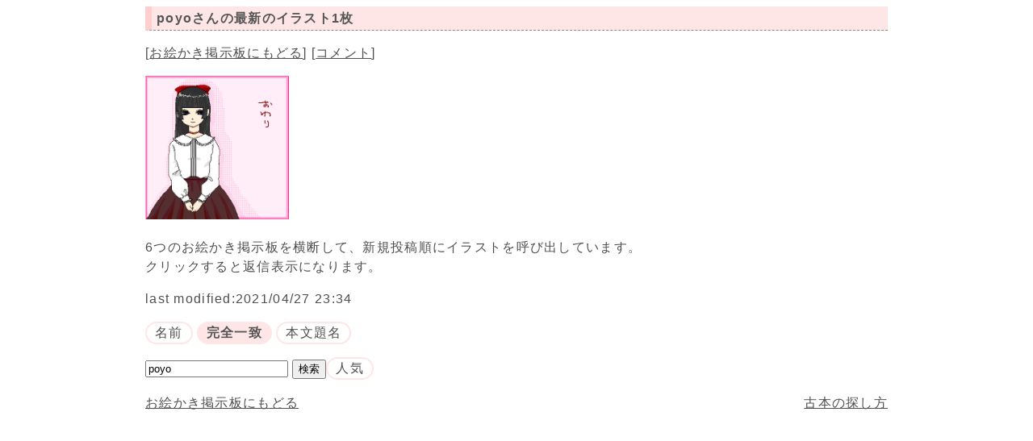

--- FILE ---
content_type: text/html; charset=UTF-8
request_url: https://paintbbs.sakura.ne.jp/pastlog/poti/newimage.php?page=1&artist=poyo&radio=2
body_size: 6748
content:
<!DOCTYPE html>
<html lang="ja">
<head>
<link rel="index" href="https://paintbbs.sakura.ne.jp/" />
<!-- Global site tag (gtag.js) - Google Analytics -->
<script async src="https://www.googletagmanager.com/gtag/js?id=G-5V5FT8D727"></script>
<script>
  window.dataLayer = window.dataLayer || [];
  function gtag(){dataLayer.push(arguments);}
  gtag('js', new Date());

  gtag('config', 'G-5V5FT8D727');
</script>
<link rel="canonical" href="https://paintbbs.sakura.ne.jp/pastlog/poti/newimage.php?page=1&artist=poyo&radio=2" />
<meta charset="utf-8">
<title>poyoさんの最新のイラスト1枚 | 気軽にお絵かき | お絵かき掲示板交流サイト</title>
<meta name="keywords" content="PaintBBS_NEO,お絵かき掲示板,お絵描き掲示板,練習用お絵描き掲示板,練習用お絵かき掲示板,テスト投稿,しぃペインター,PaintBBS,しぃ,しぃアプレット,しぃちゃん">
<meta name="Author" content="さとぴあ">
<meta name="description" content="poyoさんの最新のイラスト1枚。PaintBBS NEOはJavaを必要としないHTML5でiPadやスマホで絵を描いて投稿できます。">
<meta name="viewport" content="width=device-width,initial-scale=1">
<!-- SNS -->
<meta name="twitter:card" content="summary" />
<meta name="twitter:site" content="@satopian" />
<meta property="og:site_name" content="">
<meta property="og:title" content="poyoさんの最新のイラスト1枚">
<meta property="og:type" content="article">
<meta property="og:description" content="お絵かき掲示板交流サイト。iPadやスマホで絵を描いて投稿できます。">
<meta property="og:image" content="https://paintbbs.sakura.ne.jp/ogimage.png">
<link rel="stylesheet" href="./templates/newimage.css">
<link rel="preload" as="script" href="./templates/jquery-3.6.0.min.js">
<link rel="preload" as="script" href="./templates/common.js">
<link rel="preload" as="style" href="./templates/angles-up-solid/style.css" onload="this.rel='stylesheet'">
<!-- <style>body{margin:8px;font-family:"Hiragino Sans",meiryo,ヒラギノ角ゴシック,メイリオ,sans-serif;font-size:16px;line-height:150%;color:#626262;background-color: #feddee;letter-spacing:.08em;}h1{font-size:16px;display:inline-block;margin:0}.title{color:#8a8a8a;background-color: #fec3e2;border-left:8px solid #8a8a8a;border-bottom: 1px dashed #89738c;padding:6px 5px 2px;margin:0 0 10px;}A{color:#666;text-decoration:underline}A:hover{color:#666;text-decoration:none}.newimg ul{margin:0;padding:0}.newimg li{display:inline-block}.newimg{line-height:1}#main{margin:0 auto;width:920px}.newimg{margin:10px 0}.catalog{width:180px;margin:0 5px 5px 0;overflow: hidden;vertical-align: top;max-height: 250px;}.catalog img{width:100%;height:auto;vertical-align:text-top;border:none}.newimg li:nth-of-type(5n){margin-right:0}@media screen and (max-width:967px){#main{width:736px}.newimg li:nth-of-type(5n){margin-right:5px}.newimg li:nth-of-type(4n){margin-right:0}}@media screen and (max-width:767px){.newimg{padding:5px 0 0 0}.catalog{width:24.2%}.catalog{margin:0 1.0666% 3px 0}.newimg li:nth-of-type(5n){margin-right:1.0666%}.newimg li:nth-of-type(4n){margin-right:0}#main{width:100%}}.clear{clear:both}.leftbox{float:left}.rightbox{float:right}.leftbox,.rightbox{width:auto;margin-bottom:18px;margin-top:1px}@media screen and (max-width:420px){.rightbox{display:none;float:left;margin:0;clear:both}}h3{font-size:16px;font-weight:400;margin:0}.title_wrap{display:inline-block}input[type=text]{height: 24px;width:180px;border:1px solid #767676;background-color:transparent;vertical-align:middle;}input[type=submit]{color:#666;border:1px solid #767676;background-color:transparent;vertical-align:middle;height: 28px;margin: 0 8px 0 3px;padding: 0 15px;}.menu{margin:16px 0 16px}input[type=text]:hover{background-color:#fdc9e5}input[type=radio]{display:none}.label{color: #6f6f6f;display:inline-block;padding:0 10px;text-align:center;cursor:pointer;border: 2px solid #fec3e2;border-radius:15px;}input[type=radio]:checked+label{color: #626262;background: #fec3e2;}.label:hover{background-color: #fdc9e5}.radio{display: inline-block;margin:0 0 16px 0}input[type=checkbox]{display:none}input[type=checkbox]:checked+label{color: #626262;background: #fec3e2;}@media screen and (max-width:359px){input[type=text]{width:160px}}</style> -->
<style>

#page_top{width:50px;height:50px;position:fixed;right:0;bottom:50px;background:#ffa9db8a;opacity:.6;border-radius:50%}#page_top a{position:relative;display:block;width:50px;height:50px;text-decoration:none}#page_top a::before{font-weight:900;font-size:25px;color:#fff;position:absolute;width:25px;height:25px;top:-5px;bottom:0;right:0;left:0;margin:auto;text-align:center}

</style>

</head>
<body>
<div id="main">
<article>
<header>
<div class="title">
<h1>poyoさんの<span class="title_wrap">最新のイラスト1枚</span></h1>

</div>
<nav>
<div class="menu">
[<a href="./">お絵かき掲示板にもどる</a>] [<a href="newcomments.php?page=1&amp;artist=poyo&amp;radio=2">コメント</a>]
</div>
</nav>
</header>
<div class="newimg">
<ul>
<li class="catalog"><a href="poti002/potiboard.php?res=2218" target="_blank"><img src="poti002/src/OB1619534096262.png" alt="「1じかん」イラスト/poyo (練習用お絵かき掲示板) 04/27 23:34" title="「1じかん」by poyo 04/27 23:34" width="400" height="400" ></a></li></ul>
</div>
<p>6つのお絵かき掲示板を横断して、新規投稿順にイラストを呼び出しています。<br>
クリックすると返信表示になります。</p><p>
last modified:2021/04/27 23:34

</p>
<form method="get" action="./newimage.php">
<span class="radio">
<input type="radio" name="radio" id="author" value="1" ><label for="author" class="label">名前</label>
<input type="radio" name="radio" id="exact" value="2" checked="checked"><label for="exact" class="label">完全一致</label>
<input type="radio" name="radio" id="fulltext" value="3" ><label for="fulltext" class="label">本文題名</label>
</span>
<br>
<input type="text" name="artist" placeholder="検索" value="poyo">
<input type="submit" value="検索" /><input type="checkbox" id="hot" name="hot" ><label class="label" for="hot">人気</label>
</form>
<p>
</p>
	<footer>
	<nav>
	<div class="leftbox">
	<a href="./">お絵かき掲示板にもどる</a>


</div>
	<div class="rightbox"><a href="https://paintbbs.sakura.ne.jp/satopian/book/kosho.htm" target="_blank">古本の探し方</a></div>
	<div class="clear"></div>
	</nav>
	</footer>
</article>
</div>
<div id="page_top"><a class="icon-angles-up-solid"></a></div>
<script src="./templates/jquery-3.6.0.min.js"></script>
<script src="./templates/common.js"></script>
</body>
</html>
